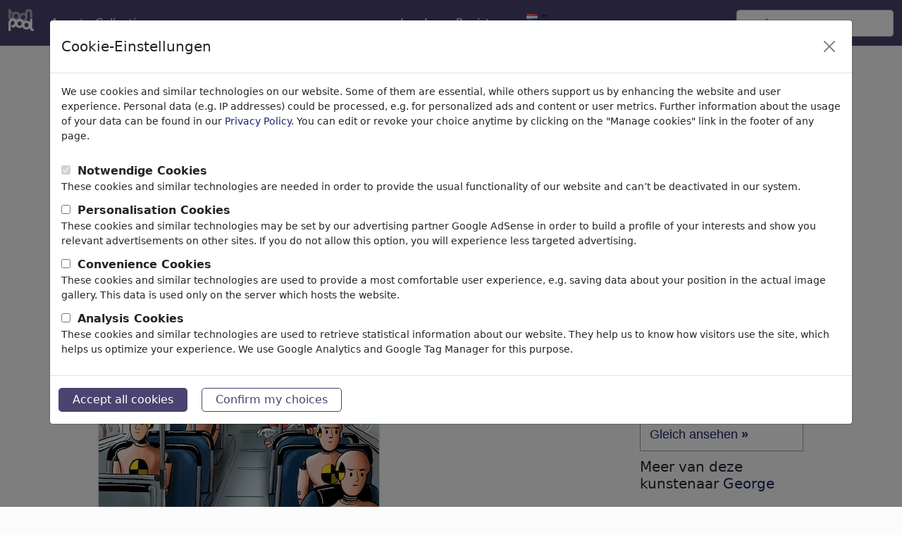

--- FILE ---
content_type: text/html; charset=UTF-8
request_url: https://nl.toonpool.com/cartoons/Bus%20of%20Dummies_437954
body_size: 6658
content:
<!DOCTYPE html PUBLIC "-//W3C//DTD XHTML 1.0 Strict//EN" "http://www.w3.org/TR/xhtml1/DTD/xhtml1-strict.dtd">
<html xmlns="http://www.w3.org/1999/xhtml" xml:lang="en" lang="en">
<head>
      <meta http-equiv="Content-Type" content="text/html; charset=utf-8" /><meta http-equiv="content-language" content="nl" />
  <meta name="keywords" content="cartoon, Bus of Dummies, George, bus,dummies,bus,dummies, Media & Culture" />
  <meta name="description" content="TOONPOOL Cartoons - Bus of Dummies by George, tagged bus, dummies, bus, dummies - Category Media & Culture - rated 5.00 / 5.00" />
  <meta name="audience" content="general" />
  <link rel="alternate" type="application/rss+xml" title="Newest Cartoons" href="https://feeds.feedburner.com/Toonpool" />
  <link rel="alternate" type="application/rss+xml" title="George's newest cartoons" href="/feeds/artists/George" />
  <link rel="shortcut icon" href="/favicon.ico" /> 
  <meta name="viewport" content="width=device-width, initial-scale=1, shrink-to-fit=no">
  	<meta name="robots" content="index, follow" />
	<link rel="canonical" href="https://www.toonpool.com/cartoons/Bus%20of%20Dummies_437954" />
  
      <title>Bus of Dummies van George | Media & Culture Cartoon | TOONPOOL</title>
    
<link rel="preload" href="/misc/d80150ba/main.css" as="style" onload="this.onload=null;this.rel='stylesheet'">
<noscript><link rel="stylesheet" href="/misc/d80150ba/main.css"></noscript>
<link rel="preload" href="/misc/d80150ba/bootstrap-5.1.3-dist/css/bootstrap.min.css" as="style" onload="this.onload=null;this.rel='stylesheet'">
<noscript><link href="/misc/d80150ba/bootstrap-5.1.3-dist/css/bootstrap.min.css" rel="stylesheet" integrity="sha384-1BmE4kWBq78iYhFldvKuhfTAU6auU8tT94WrHftjDbrCEXSU1oBoqyl2QvZ6jIW3" crossorigin="anonymous"></noscript>
<link rel="preload" href="/misc/d80150ba/jquery.bxslider.min.css" as="style" onload="this.onload=null;this.rel='stylesheet'">
<noscript><link rel="stylesheet" href="/misc/d80150ba/jquery.bxslider.min.css"></noscript>

<script src="/misc/js/jquery-3.6.0.min.js" type="text/javascript" defer></script>
<script src="/misc/js/jquery.bxslider.js" type="text/javascript" defer></script>

<script type="text/javascript" src="/misc/d80150ba/js/languages/2/all.js" defer></script>

<script src="/misc/d80150ba/bootstrap-5.1.3-dist/js/bootstrap.bundle.min.js" integrity="sha384-ka7Sk0Gln4gmtz2MlQnikT1wXgYsOg+OMhuP+IlRH9sENBO0LRn5q+8nbTov4+1p" crossorigin="anonymous" defer></script>
  <style type="text/css">
    #content_general { background-color: transparent; border: none; }
    .content { padding: 0; margin-top: -2px; }
  </style>
    <script type="text/javascript">//<![CDATA[
    function checkCommentData() {
      var noerror = true;
      document.getElementById('feedback').innerHTML = "";

      if (document.getElementById('post_text').value == '') {
        noerror = false;
      }
      if (document.getElementById('userC').value == '') {
        noerror = false;
      }
      if (document.getElementById('emailC').value == '') {
        noerror = false;
      }
      if (!checkEmail(document.getElementById('emailC').value)) {
        document.getElementById('feedback').innerHTML += "emailaddress not valid.<br>";
        noerror = false;
      }
      if (!noerror) {
        document.getElementById('feedback').innerHTML += "Please fill in all fields.<br>";
      }
      return noerror;
    }
    function addToCollection(cid) {
      if (cid > 0) {
        ajax.doRequest('/calls/collectionAjax.php?cid='+cid+'&page=gallery_edit&action=add&imageid=437954',false);
      }
    }
    var limited = {};
    function selectMenu(index) {
      var s = ''; 
      if (index == 0) {
        s += '<div class="selected_SI" style="border-left:1px solid #F0F1FA;">Opmerkingen. (1)</div>';
      } else {
        s += '<a class="desel_SI" style="border-left:1px solid #F0F1FA;" href="javascript:void(selectMenu(0));" title="Opmerkingen.">Opmerkingen. (1)</a>';
      }
      if (index == 2) {
        s += '<div class="selected_SI" style="border-left:1px solid #F0F1FA;">Meer van deze kunstenaar George</div>';
      } else {
        s += '<a class="desel_SI" style="border-left:1px solid #F0F1FA;" href="javascript:void(selectMenu(2));" title="Meer van deze kunstenaar George">Meer van deze kunstenaar George</a>';
      }
      s += '<div class="cls"></div>';
      $('reiter_menu').innerHTML = s;
      $('img_comments').style.display = (index == 0) ? '' : 'none';
      $('more_of_this').style.display = (index == 2) ? '' : 'none';
    }
  //]]>
  </script>
</head>
<body onload="ajaxnavi.init();">
<nav class="navbar navbar-expand-md fixed-top" aria-label="Fourth navbar example">
    <div class="container-fluid">
      <a class="navbar-brand" href="/">
        <img id="top" src="/misc/pics/icons/header/logo.png" alt="toonpool logo" style="width:36px;height:31px;" />
      </a>
      <button class="navbar-toggler" type="button" data-bs-toggle="collapse" data-bs-target="#navbarsExample04" aria-controls="navbarsExample04" aria-expanded="false" aria-label="Toggle navigation">
        <span class="navbar-toggler-icon"></span>
      </button>

      <div class="collapse navbar-collapse" id="navbarsExample04">
        <ul class="navbar-nav me-auto mb-2 mb-md-0">
          <li class="nav-item">
            <a class="nav-link active" aria-current="page" onclick="window.open(this.href); return false;" href="/toonagent/">Agent</a>
          </li>
          <li class="nav-item">
            <a class="nav-link active" aria-current="page" href="/collection.php">Collecties</a>
          </li>     
          <li class="nav-item dropdown">
            <a class="nav-link dropdown-toggle" href="#" id="dropdown04" data-bs-toggle="dropdown" aria-expanded="false">meer</a>
            <ul class="dropdown-menu" aria-labelledby="dropdown04">
              <li><a class="dropdown-item" href="/community.php">Community</a></li>
              <li><a class="dropdown-item" href="/userlist.php">Leden</a></li>
              <li><a class="dropdown-item" href="/prosearch.php">Pro Search</a></li>
              <li><a class="dropdown-item" href="/faq.php?page=help">Help</a></li>
            </ul>
          </li>
        </ul>

        <ul class="navbar-nav me-auto mb-2 mb-md-0">

          <!--<li class="nav-item dropdown whereisit">-->
              
                        <li class="nav-item dropdown">
            <a class="nav-link dropdown-toggle" href="#" id="dropdown04" data-bs-toggle="dropdown" aria-expanded="false">Log In</a>
            <ul class="dropdown-menu" aria-labelledby="dropdown04">
              <li>
                <form id="login_form" action="/login.php" method="post" onsubmit="$('passHashHeader').value = hex_sha1($('passHeader').value);$('passHeader').value = '';">
                  <input id="user_input" class="input0" name="user" type="text" size="18" placeholder="gebruikersnaam" /><br />
                  <input id="passHeader" class="input0" name="pass" type="password" size="18" placeholder="wachtwoord" /><br />
                  <input name="passHash" type="hidden" value="" id="passHashHeader" />
                  <input type="submit" value="Log In" />
                  <br /><br />
                </form>
              </li>
              <li><a class="dropdown-item" href="info?info=login_failed">Password lost?</a></li>
            </ul>
          </li>
          <li class="nav-item">
            <a class="nav-link active" aria-current="page" href="/register.php">Registreren</a>
          </li>              <li class="nav-item dropdown">
                <a class="dropdown-toggle" href="#" id="dropdown04" data-bs-toggle="dropdown" aria-expanded="true"><img alt="nederlands" src="/misc/pics/flags/more/nl.gif" id="box_language"/></a><ul class="dropdown-menu" aria-labelledby="dropdown04"><li><a class="dropdown-item" href="https://www.toonpool.com/cartoons/Bus%20of%20Dummies_437954">english <img src="/misc/pics/flags/more/gb.gif" alt="english" /></a></li><li><a class="dropdown-item" href="https://fr.toonpool.com/cartoons/Bus%20of%20Dummies_437954">français <img src="/misc/pics/flags/more/fr.gif" alt="français" /></a></li><li><a class="dropdown-item" href="https://de.toonpool.com/cartoons/Bus%20of%20Dummies_437954">deutsch <img src="/misc/pics/flags/more/de.gif" alt="deutsch" /></a></li><li><a class="dropdown-item" href="https://nl.toonpool.com/cartoons/Bus%20of%20Dummies_437954">nederlands <img src="/misc/pics/flags/more/nl.gif" alt="nederlands" /></a></li><li><a class="dropdown-item" href="https://es.toonpool.com/cartoons/Bus%20of%20Dummies_437954">español <img src="/misc/pics/flags/more/es.gif" alt="español" /></a></li><li><a class="dropdown-item" href="https://tr.toonpool.com/cartoons/Bus%20of%20Dummies_437954">türkçe <img src="/misc/pics/flags/more/tr.gif" alt="türkçe" /></a></li><li><a class="dropdown-item" href="https://el.toonpool.com/cartoons/Bus%20of%20Dummies_437954">Ελληνικά <img src="/misc/pics/flags/more/gr.gif" alt="Ελληνικά" /></a></li><li><a class="dropdown-item" href="https://it.toonpool.com/cartoons/Bus%20of%20Dummies_437954">italiano <img src="/misc/pics/flags/more/it.gif" alt="italiano" /></a></li></ul>              </li>

              
          <!--</li>-->
        </ul>

        <form action="/gallery.php" method="get">
          <input type="hidden" name="search_artist" value="1" />  
          <input class="form-control" type="text" id="search_qi" name="search_qi" placeholder="zoeken" aria-label="Search">

          <!--<button class="btn btn-outline-success my-2 my-sm-0" type="submit">Search</button>-->
        </form>
      </div>
    </div>
  </nav>

<div id="non_footer_general"  class="container">
<div id="content_general">
        <div id="content_center">
          <a class="scrollToTop" id="btn-back-to-top" href="#top">▲</i></a>
          <div class="content">
  
    <div id="strangerTeaser" class="infobox">
    <h3>Welcome to <a href="/">toonpool.com</a>,</h3><br/>
    world's largest community for cartoons, caricatures and fun drawings.<br/>
    <h3><a href="/">Browse</a> 402037 artworks, <a href="/shop.php">discover</a> unique items.</h3>
  </div>
  
  <div class="row">
    <div class="siContent col-md-9">
      <div class="siNaviBox"><a class="siNaviArrow" href="/cartoons/to%20protect%20oneself_437952" onclick="setcookie('1_search=Newest');"><img src='/misc/pics/icons/navirechts.gif' alt="right" /></a><a class="siNaviArrow" href="/cartoons/Gift_437955" onclick="setcookie('-1_search=Newest');"><img src='/misc/pics/icons/navilinks.gif' alt="left" /></a><span><a href="/">Cartoons</a> » <a href="/Newest_gallery">Nieuwste cartoons</a></span><div class="cls"></div></div>      <div id="bubbleDiv">
        <a class="a_img" href="javascript:void(img9.show());">
          <img id="mainImage" src="/user/1281/files/bus_of_dummies_4379545.jpg" title="Bus of Dummies (medium)" alt="Cartoon: Bus of Dummies (medium) by George tagged bus,dummies,bus,dummies" />
        </a>
      </div>
      
      <h3 class="siTitle">Bus of Dummies</h3>
      <span class="siViews" title="aantal keren">#437954 / aantal keren</span>
      <div class="cls"></div>

      <div class="siUserRatingRow row">
        <div class="siUser col-sm-7">
          <a class="a_img" href="/artists/George_1281"><img src='/user/1281/avatar/avatarK.jpg' alt='George' title="George's avatar" /></a>      
          van <a href="/artists/George_1281">George</a>
          <br />op January 31, 2024        </div>
        <div id="img_edit" class="userAction siAction cls col-sm-5">
          <div id="ratingTD">
            <a class="a_img" href="/register.php"><img src="/misc/pics/icons/like.gif" alt="rating-star" title="log in om te beoordelen" /> 2</a><br /><span>Applause</span>          </div>
          <div>
  <a class="a_img" href="/register.php"><img src="/misc/pics/icons/favorite.gif" alt="favorite" /></a><br />
  <span>Favoriet</span>
</div>
<div>
  <a class="a_img" href="/register.php"><img src="/misc/pics/icons/reportspam.gif" alt="report spam" /></a><br />
  <span>Melden</span>
</div>
        </div>
      </div>
      


      <div class="siText cls">
        <p>SplitzSense</p>
        <p class="siTags">
          <a class="aTag" href="/category_gallery_Media%2520%2526%2520Culture_3"><b>Media & Culture</b></a>
          </p>
        <p class="siTags"><a class="aTag" href="/tag_gallery_bus">bus</a><a class="aTag" href="/tag_gallery_dummies">dummies</a><a class="aTag" href="/tag_gallery_bus">bus</a><a class="aTag" href="/tag_gallery_dummies">dummies</a></p>
      </div>
                        <div class="divider"></div>
      
      <div class="siCollPort">
                      </div>
      
      
    <div class="comments-section">
      <div id="img_comments" class="si_comments comment_content borderTop cls">
        <h4 id="comments">Opmerkingen. <span class="small">(1)</span></h4>
        
        <span id="commentNAVI1" class="gal_navi comment_navi">&nbsp;</span>
        <div id="commentSPAN">
          <div id="post_721284" class="commentAll commentSI">
  <div class="commentAvatar d-none d-sm-block" id="author_721284">
          <a class="a_img" href="/artists/markus-grolik_10807"><img src="/user/10807/avatar/avatarK.jpg" title="markus-grolik's Avatar" alt="markus-grolik" /></a><br />
      <span class="small">Member</span>
      </div>
  <div class="commentContent">
    <div id="message_721284" class="commentText">
      *****<br />Too late    </div>
    <p class="commentSignature">
            <a href="/artists/markus-grolik_10807">markus-grolik</a>, op January 31, 2024            <span class="small">
        &nbsp;<a href="javascript:void(ajax.doRequest('/calls/commentsAjax.php?action=reportImageComment&amp;commentid=721284',true));">report post</a>
        &nbsp;<a href="javascript:void(forum.post.reply('edit_721284','ajax.doRequest(\'/calls/commentsAjax.php?action=newImageComment\'+ajax.getFormData(\'newPostForm\'),true);',false,true,false,true,437954,'message_721284','markus-grolik'));">antwoorden</a>
              </span>
              <span id="likeContainer_721284" class="commentLike floatRight">
            applause <span>1</span>
        </span>
          </p>
  </div>
</div>
<div class="commentEdit" id="edit_721284">&nbsp;</div>
        </div>
        <span id="commentNAVI2" class="gal_navi comment_navi" style="display:none;">
          &nbsp;        
          <br />
          <br />
        </span>
                  <a class="a_buttonInline" href="/register.php">
                Opmerkingen toevoegen.</a><br />        <div id="new_post"></div>
      </div>
          </div><!--siComments-->
      
    </div><!--siContent-->
  
    <div class="siSidebar col-md-3">
                    
    
              <div class="siAgentlink">
          <a class="siAgentImg" href="/toonagent/showimage?imageid=437954" onclick="window.open(this.href); return false;" title="Im Toon Agent downloaden">
            Dieses Motiv in Print &amp; Web veröffentlichen <b>»</b>
          </a>
          <ul>
            <li>Bezahlen per Anstrich</li>
            <li>HighRes-Download sofort</li>
            <li>täglich aktualisiert</li>
          </ul>
          <a class="siAgentPref" href="/toonagent/showimage?imageid=437954" onclick="window.open(this.href); return false;" title="Im Toon Agent downloaden">
            Gleich ansehen <b>»</b>
          </a>
        </div>
          

              <div class="siMoreThumbs siSideBox">
          <h4>Meer van deze kunstenaar <a href="/artists/George_1281">George</a></h4><br />
          <div class="thumb">
  <a class="small" href="/cartoons/Day%20off_437956">
    <img class="thumbImg" style="width:100px; height:126px; left: 7px;" title="Day off (small)" alt="Cartoon: Day off (small) by George tagged worker,office,boss" onclick="setcookie('user=1281');" src="/user/1281/thumbs/day_off_437956.jpg" />
    <br>
    <span>Day off <!----></span>
  </a>
</div><div class="thumb">
  <a class="small" href="/cartoons/Happy%20place_443445">
    <img class="thumbImg" style="width:100px; height:126px; left: 7px;" title="Happy place (small)" alt="Cartoon: Happy place (small) by George tagged lego,penguins" onclick="setcookie('user=1281');" src="/user/1281/thumbs/happy_place_443445.jpg" />
    <br>
    <span>Happy place <!----></span>
  </a>
</div><div class="thumb">
  <a class="small" href="/cartoons/Fairy%20Tales_437961">
    <img class="thumbImg" style="width:100px; height:126px; left: 7px;" title="Fairy Tales (small)" alt="Cartoon: Fairy Tales (small) by George tagged fairy,library,books,fiction,nonfiction" onclick="setcookie('user=1281');" src="/user/1281/thumbs/fairy_tales_437961.jpg" />
    <br>
    <span>Fairy Tales <!----></span>
  </a>
</div>          <div class="cls"></div>
        </div>
       
          </div><!--siSidebar-->
  </div><!--row-->
  
  <div class="cls"></div>

  

  
  
  
  <!-- showImg Left Top Skyscraper -->
<div style="position: absolute; top: 280px; left: 24px;">

</div>
  <div style="clear:both;"></div>
  
    </div>
  </div>
  <div class="cls"></div>
</div>
</div>
<div id="footer_general">
  <div class="container">
    <div id="footer_content" class="bg1 padding_content row justify-content-center">
      <ul class="col-md-3 col-6">
        <li><h4>Service</h4></li>
        <li><a onclick="window.open(this.href); return false;" href="/toonagent/">ToonAgent</a></li>
        <li><a href="/faq.php?page=help">help</a></li>
        <li><a href="/faq.php?page=faq">FAQ</a></li>
        <li><a href="/toonservices.php">Daily Toon</a></li>
      </ul>
      
      <ul class="col-md-3 col-6">
        <li><h4>Over ons</h4></li>
        <li><a href="/faq.php?page=impressum" class="footer_link">Over ons</a></li>
        <li><a href="/faq.php?page=contact" class="footer_link">Contact</a></li>
        <li><a href="/faq.php?page=terms" class="footer_link">Gebruiksvoorwaarden</a></li>
        <li><a href="/faq.php?page=privacy" class="footer_link">Privacybeleid</a></li>
        <li><a href="/" class="footer_link" data-bs-toggle="modal" data-bs-target="#privacyModal">Manage cookies</a></li>      </ul>
      
      <ul class="col-md-3 col-6">
        <li><h4>Community</h4></li>
        <li><a href="/community.php">Community</a></li>
        <li><a href="/prosearch.php">Pro Search</a></li>
        <li><a href="/collection.php">Collecties</a></li>
        <li><a href="/register.php">Registreren</a></li>
      </ul>
      
      <ul class="col-md-3 col-6">
        <li><h4>Social</h4></li>
        <li><a title="toonpool.com Blog" onclick="window.open(this.href); return false;" href="//blog.toonpool.com/">Blog</a></li>
        <li><a title="toonpool.com on facebook" onclick="window.open(this.href); return false;" href="https://www.facebook.com/pages/Berlin/toonpool/120543881786">facebook</a></li>
        <li><a href="http://feeds.feedburner.com/Toonpool">RSS-Feed</a></li>
        <li><a title="toonpool.com on twitter" onclick="window.open(this.href); return false;" href="https://twitter.com/toonpool">twitter</a></li>
      </ul>
    </div>  
  </div>
  <div class="footer_copyright">Copyright © 2007-2025 toonpool.com GmbH</div>
</div>
<div id="layer_holder"></div>

<div class="modal fade" id="privacyModal" tabindex="-1" aria-labelledby="privacyModalLabel" aria-hidden="true">
    <div class="modal-dialog modal-xl">
        <div class="modal-content">
            <div class="modal-header">
                <h5 class="modal-title" id="privacyModalLabel">Cookie-Einstellungen</h5>
                <button type="button" class="btn-close" data-bs-dismiss="modal" aria-label="Close" id="privacyModalClose"></button>
            </div>
            <div class="modal-body">
                <p class="modal-copy">We use cookies and similar technologies on our website. Some of them are essential, while others support us by enhancing the website and user experience. Personal data (e.g. IP addresses) could be processed, e.g. for personalized ads and content or user metrics. Further information about the usage of your data can be found in our <a href="/faq.php?page=privacy">Privacy Policy</a>. You can edit or revoke your choice anytime by clicking on the "Manage cookies" link in the footer of any page.</p>
                <form action="/privacy.php?action=store" method="post" id="privacySettings">
                                            <div>
                            <input id="required" name="required" type="checkbox" value="1" disabled checked>
                            <label for="required">Notwendige Cookies</label>
                        </div>
                        <div class="modal-copy">
                            These cookies and similar technologies are needed in order to provide the usual functionality of our website and can’t be deactivated in our system.                        </div>
                                            <div>
                            <input id="personalisation" name="personalisation" type="checkbox" value="1">
                            <label for="personalisation">Personalisation Cookies</label>
                        </div>
                        <div class="modal-copy">
                            These cookies and similar technologies may be set by our advertising partner Google AdSense in order to build a profile of your interests and show you relevant advertisements on other sites. If you do not allow this option, you will experience less targeted advertising.                        </div>
                                            <div>
                            <input id="comfort" name="comfort" type="checkbox" value="1">
                            <label for="comfort">Convenience Cookies</label>
                        </div>
                        <div class="modal-copy">
                            These cookies and similar technologies are used to provide a most comfortable user experience, e.g. saving data about your position in the actual image gallery. This data is used only on the server which hosts the website.                        </div>
                                            <div>
                            <input id="analytical" name="analytical" type="checkbox" value="1">
                            <label for="analytical">Analysis Cookies</label>
                        </div>
                        <div class="modal-copy">
                            These cookies and similar technologies are used to retrieve statistical information about our website. They help us to know how visitors use the site, which helps us optimize your experience. We use Google Analytics and Google Tag Manager for this purpose.                        </div>
                                    </form>
            </div>
            <div class="modal-footer">
                <button type="button" class="clickbutton" id="privacyAllButton">Accept all cookies</button>    
                <button type="button" class="clickbutton btn-outline-primary" id="privacyButton">Confirm my choices</button>
            </div>
        </div>
    </div>
</div>


<div id='layer_content'></div>

<script src="/misc/d80150ba/bootstrap-5.1.3-dist/js/bootstrap-extras.js" crossorigin="anonymous" defer></script>
<script type="text/javascript">//<![CDATA[
    window.onload = function() {
        window.ecard = new ecard(437954, '/user/1281/thumbs/bus_of_dummies_437954.jpg',
            '/user/1281/files/bus_of_dummies_4379545.jpg', '/calls/showImageAjax.php',
            'ajaxnavi.setHash(\'#\');', 'ecard', 0, false);
        window.img9 = new img9(1281, 'George', 'bus_of_dummies_437954', 'Bus of Dummies', 'bus,dummies,bus,dummies', 'img9', false);
        window.addfavorite = new favorite(437954, 'addfavorite');
        window.spam = new spam(437954, 'spam');
        window.trans = new trans(437954, 'bus_of_dummies_437954', 1281, 0, '<option value="2">Dutch</option><option value="3">English</option><option value="4">French</option><option value="5">German</option><option value="7">Spanish</option><option value="19">Chinese</option><option value="43">Portuguese</option><option value="0">----------</option><option value="11">Albanian</option><option value="12">Arabic</option><option value="13">Armenian</option><option value="14">Azerbaijani</option><option value="15">Belarusian</option><option value="16">Bengali</option><option value="17">Bosnian</option><option value="18">Bulgarian</option><option value="19">Chinese</option><option value="20">Croatian</option><option value="21">Czech</option><option value="1">Danish</option><option value="2">Dutch</option><option value="3">English</option><option value="22">Estonian</option><option value="23">Finnish</option><option value="4">French</option><option value="24">Georgian</option><option value="5">German</option><option value="60">Greek</option><option value="25">Hausa</option><option value="26">Hindi</option><option value="27">Hungarian</option><option value="28">Indonesian</option><option value="29">Irish</option><option value="6">Italian</option><option value="30">Japanese</option><option value="31">Javanese</option><option value="32">Kazakh</option><option value="33">Korean</option><option value="34">Kurdish</option><option value="35">Lithuanian</option><option value="36">Macedonian</option><option value="37">Malay</option><option value="38">Marathi</option><option value="39">Moldavian</option><option value="40">Norwegian</option><option value="41">Pashto</option><option value="42">Persian</option><option value="10">Polish</option><option value="43">Portuguese</option><option value="44">Romanian</option><option value="45">Russian</option><option value="46">Serbian</option><option value="47">Slovak</option><option value="48">Slovenian</option><option value="7">Spanish</option><option value="8">Swedish</option><option value="49">Tagalog</option><option value="50">Tamil</option><option value="51">Telugu</option><option value="52">Thai</option><option value="9">Turkish</option><option value="53">Ukrainian</option><option value="54">Urdu</option><option value="55">Uzbek</option><option value="56">Vietnamese</option><option value="57">Zulu</option><option value="58">other</option>', 'trans');
        window.serverTime = 1764296609;    }
</script>
</body>
</html>
